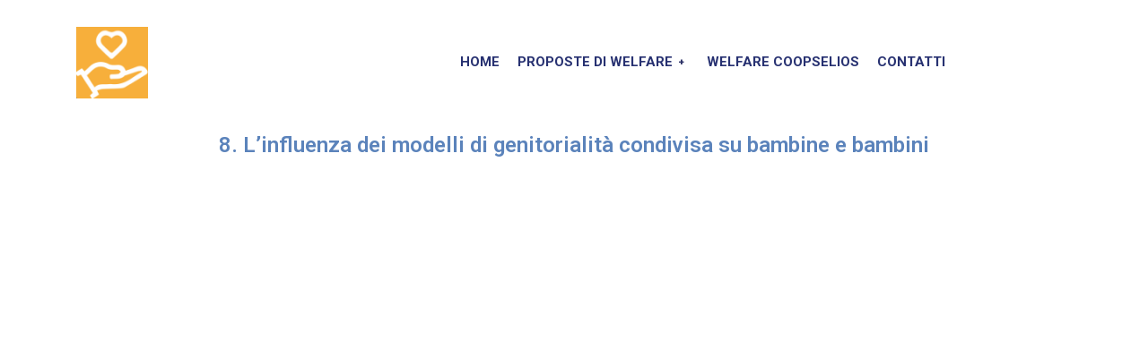

--- FILE ---
content_type: text/html; charset=UTF-8
request_url: https://welfareaziendale.coopselios.com/8-linfluenza-dei-modelli-di-genitorialita-condivisa-su-bambine-e-bambini/
body_size: 13016
content:
<!DOCTYPE html>
<html lang="it-IT">
<head>
	<meta charset="UTF-8">
	<meta name="viewport" content="width=device-width, initial-scale=1.0"/>
		<script>(function(html){html.className = html.className.replace(/\bno-js\b/,'js')})(document.documentElement);</script>
<title>8. L’influenza dei modelli di genitorialità condivisa su bambine e bambini &#8211; Welfare Aziendale</title>
<meta name='robots' content='max-image-preview:large' />
<link rel='dns-prefetch' href='//fonts.googleapis.com' />
<link href='https://fonts.gstatic.com' crossorigin rel='preconnect' />
<link rel="alternate" type="application/rss+xml" title="Welfare Aziendale &raquo; Feed" href="https://welfareaziendale.coopselios.com/feed/" />
<link rel="alternate" type="application/rss+xml" title="Welfare Aziendale &raquo; Feed dei commenti" href="https://welfareaziendale.coopselios.com/comments/feed/" />
<link rel="alternate" type="application/rss+xml" title="Welfare Aziendale &raquo; 8. L’influenza dei modelli di genitorialità condivisa su bambine e bambini Feed dei commenti" href="https://welfareaziendale.coopselios.com/8-linfluenza-dei-modelli-di-genitorialita-condivisa-su-bambine-e-bambini/feed/" />
<script>
window._wpemojiSettings = {"baseUrl":"https:\/\/s.w.org\/images\/core\/emoji\/14.0.0\/72x72\/","ext":".png","svgUrl":"https:\/\/s.w.org\/images\/core\/emoji\/14.0.0\/svg\/","svgExt":".svg","source":{"concatemoji":"https:\/\/welfareaziendale.coopselios.com\/wp-includes\/js\/wp-emoji-release.min.js?ver=6.1.9"}};
/*! This file is auto-generated */
!function(e,a,t){var n,r,o,i=a.createElement("canvas"),p=i.getContext&&i.getContext("2d");function s(e,t){var a=String.fromCharCode,e=(p.clearRect(0,0,i.width,i.height),p.fillText(a.apply(this,e),0,0),i.toDataURL());return p.clearRect(0,0,i.width,i.height),p.fillText(a.apply(this,t),0,0),e===i.toDataURL()}function c(e){var t=a.createElement("script");t.src=e,t.defer=t.type="text/javascript",a.getElementsByTagName("head")[0].appendChild(t)}for(o=Array("flag","emoji"),t.supports={everything:!0,everythingExceptFlag:!0},r=0;r<o.length;r++)t.supports[o[r]]=function(e){if(p&&p.fillText)switch(p.textBaseline="top",p.font="600 32px Arial",e){case"flag":return s([127987,65039,8205,9895,65039],[127987,65039,8203,9895,65039])?!1:!s([55356,56826,55356,56819],[55356,56826,8203,55356,56819])&&!s([55356,57332,56128,56423,56128,56418,56128,56421,56128,56430,56128,56423,56128,56447],[55356,57332,8203,56128,56423,8203,56128,56418,8203,56128,56421,8203,56128,56430,8203,56128,56423,8203,56128,56447]);case"emoji":return!s([129777,127995,8205,129778,127999],[129777,127995,8203,129778,127999])}return!1}(o[r]),t.supports.everything=t.supports.everything&&t.supports[o[r]],"flag"!==o[r]&&(t.supports.everythingExceptFlag=t.supports.everythingExceptFlag&&t.supports[o[r]]);t.supports.everythingExceptFlag=t.supports.everythingExceptFlag&&!t.supports.flag,t.DOMReady=!1,t.readyCallback=function(){t.DOMReady=!0},t.supports.everything||(n=function(){t.readyCallback()},a.addEventListener?(a.addEventListener("DOMContentLoaded",n,!1),e.addEventListener("load",n,!1)):(e.attachEvent("onload",n),a.attachEvent("onreadystatechange",function(){"complete"===a.readyState&&t.readyCallback()})),(e=t.source||{}).concatemoji?c(e.concatemoji):e.wpemoji&&e.twemoji&&(c(e.twemoji),c(e.wpemoji)))}(window,document,window._wpemojiSettings);
</script>
<style>
img.wp-smiley,
img.emoji {
	display: inline !important;
	border: none !important;
	box-shadow: none !important;
	height: 1em !important;
	width: 1em !important;
	margin: 0 0.07em !important;
	vertical-align: -0.1em !important;
	background: none !important;
	padding: 0 !important;
}
</style>
	<link rel='stylesheet' id='elementor-frontend-legacy-css' href='https://welfareaziendale.coopselios.com/wp-content/plugins/elementor/assets/css/frontend-legacy.min.css?ver=3.6.1' media='all' />
<link rel='stylesheet' id='elementor-frontend-css' href='https://welfareaziendale.coopselios.com/wp-content/plugins/elementor/assets/css/frontend.min.css?ver=3.6.1' media='all' />
<link rel='stylesheet' id='elementor-post-885-css' href='https://welfareaziendale.coopselios.com/wp-content/uploads/elementor/css/post-885.css?ver=1741607430' media='all' />
<link rel='stylesheet' id='elementor-post-1336-css' href='https://welfareaziendale.coopselios.com/wp-content/uploads/elementor/css/post-1336.css?ver=1741607430' media='all' />
<link rel='stylesheet' id='wp-block-library-css' href='https://welfareaziendale.coopselios.com/wp-includes/css/dist/block-library/style.min.css?ver=6.1.9' media='all' />
<style id='wp-block-library-theme-inline-css'>
.wp-block-audio figcaption{color:#555;font-size:13px;text-align:center}.is-dark-theme .wp-block-audio figcaption{color:hsla(0,0%,100%,.65)}.wp-block-audio{margin:0 0 1em}.wp-block-code{border:1px solid #ccc;border-radius:4px;font-family:Menlo,Consolas,monaco,monospace;padding:.8em 1em}.wp-block-embed figcaption{color:#555;font-size:13px;text-align:center}.is-dark-theme .wp-block-embed figcaption{color:hsla(0,0%,100%,.65)}.wp-block-embed{margin:0 0 1em}.blocks-gallery-caption{color:#555;font-size:13px;text-align:center}.is-dark-theme .blocks-gallery-caption{color:hsla(0,0%,100%,.65)}.wp-block-image figcaption{color:#555;font-size:13px;text-align:center}.is-dark-theme .wp-block-image figcaption{color:hsla(0,0%,100%,.65)}.wp-block-image{margin:0 0 1em}.wp-block-pullquote{border-top:4px solid;border-bottom:4px solid;margin-bottom:1.75em;color:currentColor}.wp-block-pullquote__citation,.wp-block-pullquote cite,.wp-block-pullquote footer{color:currentColor;text-transform:uppercase;font-size:.8125em;font-style:normal}.wp-block-quote{border-left:.25em solid;margin:0 0 1.75em;padding-left:1em}.wp-block-quote cite,.wp-block-quote footer{color:currentColor;font-size:.8125em;position:relative;font-style:normal}.wp-block-quote.has-text-align-right{border-left:none;border-right:.25em solid;padding-left:0;padding-right:1em}.wp-block-quote.has-text-align-center{border:none;padding-left:0}.wp-block-quote.is-large,.wp-block-quote.is-style-large,.wp-block-quote.is-style-plain{border:none}.wp-block-search .wp-block-search__label{font-weight:700}.wp-block-search__button{border:1px solid #ccc;padding:.375em .625em}:where(.wp-block-group.has-background){padding:1.25em 2.375em}.wp-block-separator.has-css-opacity{opacity:.4}.wp-block-separator{border:none;border-bottom:2px solid;margin-left:auto;margin-right:auto}.wp-block-separator.has-alpha-channel-opacity{opacity:1}.wp-block-separator:not(.is-style-wide):not(.is-style-dots){width:100px}.wp-block-separator.has-background:not(.is-style-dots){border-bottom:none;height:1px}.wp-block-separator.has-background:not(.is-style-wide):not(.is-style-dots){height:2px}.wp-block-table{margin:"0 0 1em 0"}.wp-block-table thead{border-bottom:3px solid}.wp-block-table tfoot{border-top:3px solid}.wp-block-table td,.wp-block-table th{word-break:normal}.wp-block-table figcaption{color:#555;font-size:13px;text-align:center}.is-dark-theme .wp-block-table figcaption{color:hsla(0,0%,100%,.65)}.wp-block-video figcaption{color:#555;font-size:13px;text-align:center}.is-dark-theme .wp-block-video figcaption{color:hsla(0,0%,100%,.65)}.wp-block-video{margin:0 0 1em}.wp-block-template-part.has-background{padding:1.25em 2.375em;margin-top:0;margin-bottom:0}
</style>
<link rel='stylesheet' id='classic-theme-styles-css' href='https://welfareaziendale.coopselios.com/wp-includes/css/classic-themes.min.css?ver=1' media='all' />
<style id='global-styles-inline-css'>
body{--wp--preset--color--black: #000000;--wp--preset--color--cyan-bluish-gray: #abb8c3;--wp--preset--color--white: #fff;--wp--preset--color--pale-pink: #f78da7;--wp--preset--color--vivid-red: #cf2e2e;--wp--preset--color--luminous-vivid-orange: #ff6900;--wp--preset--color--luminous-vivid-amber: #fcb900;--wp--preset--color--light-green-cyan: #7bdcb5;--wp--preset--color--vivid-green-cyan: #00d084;--wp--preset--color--pale-cyan-blue: #8ed1fc;--wp--preset--color--vivid-cyan-blue: #0693e3;--wp--preset--color--vivid-purple: #9b51e0;--wp--preset--color--dark-gray: #1a1a1a;--wp--preset--color--medium-gray: #686868;--wp--preset--color--light-gray: #e5e5e5;--wp--preset--color--blue-gray: #4d545c;--wp--preset--color--bright-blue: #007acc;--wp--preset--color--light-blue: #9adffd;--wp--preset--color--dark-brown: #402b30;--wp--preset--color--medium-brown: #774e24;--wp--preset--color--dark-red: #640c1f;--wp--preset--color--bright-red: #ff675f;--wp--preset--color--yellow: #ffef8e;--wp--preset--gradient--vivid-cyan-blue-to-vivid-purple: linear-gradient(135deg,rgba(6,147,227,1) 0%,rgb(155,81,224) 100%);--wp--preset--gradient--light-green-cyan-to-vivid-green-cyan: linear-gradient(135deg,rgb(122,220,180) 0%,rgb(0,208,130) 100%);--wp--preset--gradient--luminous-vivid-amber-to-luminous-vivid-orange: linear-gradient(135deg,rgba(252,185,0,1) 0%,rgba(255,105,0,1) 100%);--wp--preset--gradient--luminous-vivid-orange-to-vivid-red: linear-gradient(135deg,rgba(255,105,0,1) 0%,rgb(207,46,46) 100%);--wp--preset--gradient--very-light-gray-to-cyan-bluish-gray: linear-gradient(135deg,rgb(238,238,238) 0%,rgb(169,184,195) 100%);--wp--preset--gradient--cool-to-warm-spectrum: linear-gradient(135deg,rgb(74,234,220) 0%,rgb(151,120,209) 20%,rgb(207,42,186) 40%,rgb(238,44,130) 60%,rgb(251,105,98) 80%,rgb(254,248,76) 100%);--wp--preset--gradient--blush-light-purple: linear-gradient(135deg,rgb(255,206,236) 0%,rgb(152,150,240) 100%);--wp--preset--gradient--blush-bordeaux: linear-gradient(135deg,rgb(254,205,165) 0%,rgb(254,45,45) 50%,rgb(107,0,62) 100%);--wp--preset--gradient--luminous-dusk: linear-gradient(135deg,rgb(255,203,112) 0%,rgb(199,81,192) 50%,rgb(65,88,208) 100%);--wp--preset--gradient--pale-ocean: linear-gradient(135deg,rgb(255,245,203) 0%,rgb(182,227,212) 50%,rgb(51,167,181) 100%);--wp--preset--gradient--electric-grass: linear-gradient(135deg,rgb(202,248,128) 0%,rgb(113,206,126) 100%);--wp--preset--gradient--midnight: linear-gradient(135deg,rgb(2,3,129) 0%,rgb(40,116,252) 100%);--wp--preset--duotone--dark-grayscale: url('#wp-duotone-dark-grayscale');--wp--preset--duotone--grayscale: url('#wp-duotone-grayscale');--wp--preset--duotone--purple-yellow: url('#wp-duotone-purple-yellow');--wp--preset--duotone--blue-red: url('#wp-duotone-blue-red');--wp--preset--duotone--midnight: url('#wp-duotone-midnight');--wp--preset--duotone--magenta-yellow: url('#wp-duotone-magenta-yellow');--wp--preset--duotone--purple-green: url('#wp-duotone-purple-green');--wp--preset--duotone--blue-orange: url('#wp-duotone-blue-orange');--wp--preset--font-size--small: 13px;--wp--preset--font-size--medium: 20px;--wp--preset--font-size--large: 36px;--wp--preset--font-size--x-large: 42px;--wp--preset--spacing--20: 0.44rem;--wp--preset--spacing--30: 0.67rem;--wp--preset--spacing--40: 1rem;--wp--preset--spacing--50: 1.5rem;--wp--preset--spacing--60: 2.25rem;--wp--preset--spacing--70: 3.38rem;--wp--preset--spacing--80: 5.06rem;}:where(.is-layout-flex){gap: 0.5em;}body .is-layout-flow > .alignleft{float: left;margin-inline-start: 0;margin-inline-end: 2em;}body .is-layout-flow > .alignright{float: right;margin-inline-start: 2em;margin-inline-end: 0;}body .is-layout-flow > .aligncenter{margin-left: auto !important;margin-right: auto !important;}body .is-layout-constrained > .alignleft{float: left;margin-inline-start: 0;margin-inline-end: 2em;}body .is-layout-constrained > .alignright{float: right;margin-inline-start: 2em;margin-inline-end: 0;}body .is-layout-constrained > .aligncenter{margin-left: auto !important;margin-right: auto !important;}body .is-layout-constrained > :where(:not(.alignleft):not(.alignright):not(.alignfull)){max-width: var(--wp--style--global--content-size);margin-left: auto !important;margin-right: auto !important;}body .is-layout-constrained > .alignwide{max-width: var(--wp--style--global--wide-size);}body .is-layout-flex{display: flex;}body .is-layout-flex{flex-wrap: wrap;align-items: center;}body .is-layout-flex > *{margin: 0;}:where(.wp-block-columns.is-layout-flex){gap: 2em;}.has-black-color{color: var(--wp--preset--color--black) !important;}.has-cyan-bluish-gray-color{color: var(--wp--preset--color--cyan-bluish-gray) !important;}.has-white-color{color: var(--wp--preset--color--white) !important;}.has-pale-pink-color{color: var(--wp--preset--color--pale-pink) !important;}.has-vivid-red-color{color: var(--wp--preset--color--vivid-red) !important;}.has-luminous-vivid-orange-color{color: var(--wp--preset--color--luminous-vivid-orange) !important;}.has-luminous-vivid-amber-color{color: var(--wp--preset--color--luminous-vivid-amber) !important;}.has-light-green-cyan-color{color: var(--wp--preset--color--light-green-cyan) !important;}.has-vivid-green-cyan-color{color: var(--wp--preset--color--vivid-green-cyan) !important;}.has-pale-cyan-blue-color{color: var(--wp--preset--color--pale-cyan-blue) !important;}.has-vivid-cyan-blue-color{color: var(--wp--preset--color--vivid-cyan-blue) !important;}.has-vivid-purple-color{color: var(--wp--preset--color--vivid-purple) !important;}.has-black-background-color{background-color: var(--wp--preset--color--black) !important;}.has-cyan-bluish-gray-background-color{background-color: var(--wp--preset--color--cyan-bluish-gray) !important;}.has-white-background-color{background-color: var(--wp--preset--color--white) !important;}.has-pale-pink-background-color{background-color: var(--wp--preset--color--pale-pink) !important;}.has-vivid-red-background-color{background-color: var(--wp--preset--color--vivid-red) !important;}.has-luminous-vivid-orange-background-color{background-color: var(--wp--preset--color--luminous-vivid-orange) !important;}.has-luminous-vivid-amber-background-color{background-color: var(--wp--preset--color--luminous-vivid-amber) !important;}.has-light-green-cyan-background-color{background-color: var(--wp--preset--color--light-green-cyan) !important;}.has-vivid-green-cyan-background-color{background-color: var(--wp--preset--color--vivid-green-cyan) !important;}.has-pale-cyan-blue-background-color{background-color: var(--wp--preset--color--pale-cyan-blue) !important;}.has-vivid-cyan-blue-background-color{background-color: var(--wp--preset--color--vivid-cyan-blue) !important;}.has-vivid-purple-background-color{background-color: var(--wp--preset--color--vivid-purple) !important;}.has-black-border-color{border-color: var(--wp--preset--color--black) !important;}.has-cyan-bluish-gray-border-color{border-color: var(--wp--preset--color--cyan-bluish-gray) !important;}.has-white-border-color{border-color: var(--wp--preset--color--white) !important;}.has-pale-pink-border-color{border-color: var(--wp--preset--color--pale-pink) !important;}.has-vivid-red-border-color{border-color: var(--wp--preset--color--vivid-red) !important;}.has-luminous-vivid-orange-border-color{border-color: var(--wp--preset--color--luminous-vivid-orange) !important;}.has-luminous-vivid-amber-border-color{border-color: var(--wp--preset--color--luminous-vivid-amber) !important;}.has-light-green-cyan-border-color{border-color: var(--wp--preset--color--light-green-cyan) !important;}.has-vivid-green-cyan-border-color{border-color: var(--wp--preset--color--vivid-green-cyan) !important;}.has-pale-cyan-blue-border-color{border-color: var(--wp--preset--color--pale-cyan-blue) !important;}.has-vivid-cyan-blue-border-color{border-color: var(--wp--preset--color--vivid-cyan-blue) !important;}.has-vivid-purple-border-color{border-color: var(--wp--preset--color--vivid-purple) !important;}.has-vivid-cyan-blue-to-vivid-purple-gradient-background{background: var(--wp--preset--gradient--vivid-cyan-blue-to-vivid-purple) !important;}.has-light-green-cyan-to-vivid-green-cyan-gradient-background{background: var(--wp--preset--gradient--light-green-cyan-to-vivid-green-cyan) !important;}.has-luminous-vivid-amber-to-luminous-vivid-orange-gradient-background{background: var(--wp--preset--gradient--luminous-vivid-amber-to-luminous-vivid-orange) !important;}.has-luminous-vivid-orange-to-vivid-red-gradient-background{background: var(--wp--preset--gradient--luminous-vivid-orange-to-vivid-red) !important;}.has-very-light-gray-to-cyan-bluish-gray-gradient-background{background: var(--wp--preset--gradient--very-light-gray-to-cyan-bluish-gray) !important;}.has-cool-to-warm-spectrum-gradient-background{background: var(--wp--preset--gradient--cool-to-warm-spectrum) !important;}.has-blush-light-purple-gradient-background{background: var(--wp--preset--gradient--blush-light-purple) !important;}.has-blush-bordeaux-gradient-background{background: var(--wp--preset--gradient--blush-bordeaux) !important;}.has-luminous-dusk-gradient-background{background: var(--wp--preset--gradient--luminous-dusk) !important;}.has-pale-ocean-gradient-background{background: var(--wp--preset--gradient--pale-ocean) !important;}.has-electric-grass-gradient-background{background: var(--wp--preset--gradient--electric-grass) !important;}.has-midnight-gradient-background{background: var(--wp--preset--gradient--midnight) !important;}.has-small-font-size{font-size: var(--wp--preset--font-size--small) !important;}.has-medium-font-size{font-size: var(--wp--preset--font-size--medium) !important;}.has-large-font-size{font-size: var(--wp--preset--font-size--large) !important;}.has-x-large-font-size{font-size: var(--wp--preset--font-size--x-large) !important;}
.wp-block-navigation a:where(:not(.wp-element-button)){color: inherit;}
:where(.wp-block-columns.is-layout-flex){gap: 2em;}
.wp-block-pullquote{font-size: 1.5em;line-height: 1.6;}
</style>
<link rel='stylesheet' id='0e11e307b-css' href='https://welfareaziendale.coopselios.com/wp-content/uploads/essential-addons-elementor/734e5f942.min.css?ver=1769185219' media='all' />
<link rel='stylesheet' id='twentysixteen-fonts-css' href='https://fonts.googleapis.com/css?family=Merriweather%3A400%2C700%2C900%2C400italic%2C700italic%2C900italic%7CMontserrat%3A400%2C700%7CInconsolata%3A400&#038;subset=latin%2Clatin-ext&#038;display=fallback' media='all' />
<link rel='stylesheet' id='genericons-css' href='https://welfareaziendale.coopselios.com/wp-content/themes/twentysixteen/genericons/genericons.css?ver=20201208' media='all' />
<link rel='stylesheet' id='twentysixteen-style-css' href='https://welfareaziendale.coopselios.com/wp-content/themes/twentysixteen/style.css?ver=20201208' media='all' />
<style id='twentysixteen-style-inline-css'>

		/* Custom Main Text Color */
		body,
		blockquote cite,
		blockquote small,
		.main-navigation a,
		.menu-toggle,
		.dropdown-toggle,
		.social-navigation a,
		.post-navigation a,
		.pagination a:hover,
		.pagination a:focus,
		.widget-title a,
		.site-branding .site-title a,
		.entry-title a,
		.page-links > .page-links-title,
		.comment-author,
		.comment-reply-title small a:hover,
		.comment-reply-title small a:focus {
			color: #5b83bb
		}

		blockquote,
		.menu-toggle.toggled-on,
		.menu-toggle.toggled-on:hover,
		.menu-toggle.toggled-on:focus,
		.post-navigation,
		.post-navigation div + div,
		.pagination,
		.widget,
		.page-header,
		.page-links a,
		.comments-title,
		.comment-reply-title {
			border-color: #5b83bb;
		}

		button,
		button[disabled]:hover,
		button[disabled]:focus,
		input[type="button"],
		input[type="button"][disabled]:hover,
		input[type="button"][disabled]:focus,
		input[type="reset"],
		input[type="reset"][disabled]:hover,
		input[type="reset"][disabled]:focus,
		input[type="submit"],
		input[type="submit"][disabled]:hover,
		input[type="submit"][disabled]:focus,
		.menu-toggle.toggled-on,
		.menu-toggle.toggled-on:hover,
		.menu-toggle.toggled-on:focus,
		.pagination:before,
		.pagination:after,
		.pagination .prev,
		.pagination .next,
		.page-links a {
			background-color: #5b83bb;
		}

		/* Border Color */
		fieldset,
		pre,
		abbr,
		acronym,
		table,
		th,
		td,
		input[type="date"],
		input[type="time"],
		input[type="datetime-local"],
		input[type="week"],
		input[type="month"],
		input[type="text"],
		input[type="email"],
		input[type="url"],
		input[type="password"],
		input[type="search"],
		input[type="tel"],
		input[type="number"],
		textarea,
		.main-navigation li,
		.main-navigation .primary-menu,
		.menu-toggle,
		.dropdown-toggle:after,
		.social-navigation a,
		.image-navigation,
		.comment-navigation,
		.tagcloud a,
		.entry-content,
		.entry-summary,
		.page-links a,
		.page-links > span,
		.comment-list article,
		.comment-list .pingback,
		.comment-list .trackback,
		.comment-reply-link,
		.no-comments,
		.widecolumn .mu_register .mu_alert {
			border-color: #5b83bb; /* Fallback for IE7 and IE8 */
			border-color: rgba( 91, 131, 187, 0.2);
		}

		hr,
		code {
			background-color: #5b83bb; /* Fallback for IE7 and IE8 */
			background-color: rgba( 91, 131, 187, 0.2);
		}

		@media screen and (min-width: 56.875em) {
			.main-navigation ul ul,
			.main-navigation ul ul li {
				border-color: rgba( 91, 131, 187, 0.2);
			}

			.main-navigation ul ul:before {
				border-top-color: rgba( 91, 131, 187, 0.2);
				border-bottom-color: rgba( 91, 131, 187, 0.2);
			}
		}
	

		/* Custom Secondary Text Color */

		/**
		 * IE8 and earlier will drop any block with CSS3 selectors.
		 * Do not combine these styles with the next block.
		 */
		body:not(.search-results) .entry-summary {
			color: #5b83bb;
		}

		blockquote,
		.post-password-form label,
		a:hover,
		a:focus,
		a:active,
		.post-navigation .meta-nav,
		.image-navigation,
		.comment-navigation,
		.widget_recent_entries .post-date,
		.widget_rss .rss-date,
		.widget_rss cite,
		.site-description,
		.author-bio,
		.entry-footer,
		.entry-footer a,
		.sticky-post,
		.taxonomy-description,
		.entry-caption,
		.comment-metadata,
		.pingback .edit-link,
		.comment-metadata a,
		.pingback .comment-edit-link,
		.comment-form label,
		.comment-notes,
		.comment-awaiting-moderation,
		.logged-in-as,
		.form-allowed-tags,
		.site-info,
		.site-info a,
		.wp-caption .wp-caption-text,
		.gallery-caption,
		.widecolumn label,
		.widecolumn .mu_register label {
			color: #5b83bb;
		}

		.widget_calendar tbody a:hover,
		.widget_calendar tbody a:focus {
			background-color: #5b83bb;
		}
	
</style>
<link rel='stylesheet' id='twentysixteen-block-style-css' href='https://welfareaziendale.coopselios.com/wp-content/themes/twentysixteen/css/blocks.css?ver=20190102' media='all' />
<!--[if lt IE 10]>
<link rel='stylesheet' id='twentysixteen-ie-css' href='https://welfareaziendale.coopselios.com/wp-content/themes/twentysixteen/css/ie.css?ver=20170530' media='all' />
<![endif]-->
<!--[if lt IE 9]>
<link rel='stylesheet' id='twentysixteen-ie8-css' href='https://welfareaziendale.coopselios.com/wp-content/themes/twentysixteen/css/ie8.css?ver=20170530' media='all' />
<![endif]-->
<!--[if lt IE 8]>
<link rel='stylesheet' id='twentysixteen-ie7-css' href='https://welfareaziendale.coopselios.com/wp-content/themes/twentysixteen/css/ie7.css?ver=20170530' media='all' />
<![endif]-->
<link rel='stylesheet' id='elementor-icons-css' href='https://welfareaziendale.coopselios.com/wp-content/plugins/elementor/assets/lib/eicons/css/elementor-icons.min.css?ver=5.15.0' media='all' />
<style id='elementor-icons-inline-css'>

		.elementor-add-new-section .elementor-add-templately-promo-button{
            background-color: #5d4fff;
            background-image: url(https://welfareaziendale.coopselios.com/wp-content/plugins/essential-addons-for-elementor-lite/assets/admin/images/templately/logo-icon.svg);
            background-repeat: no-repeat;
            background-position: center center;
            margin-left: 5px;
            position: relative;
            bottom: 5px;
        }
</style>
<link rel='stylesheet' id='elementor-post-265-css' href='https://welfareaziendale.coopselios.com/wp-content/uploads/elementor/css/post-265.css?ver=1741607430' media='all' />
<link rel='stylesheet' id='font-awesome-5-all-css' href='https://welfareaziendale.coopselios.com/wp-content/plugins/elementor/assets/lib/font-awesome/css/all.min.css?ver=5.0.12' media='all' />
<link rel='stylesheet' id='font-awesome-4-shim-css' href='https://welfareaziendale.coopselios.com/wp-content/plugins/elementor/assets/lib/font-awesome/css/v4-shims.min.css?ver=5.0.12' media='all' />
<link rel='stylesheet' id='she-header-style-css' href='https://welfareaziendale.coopselios.com/wp-content/plugins/sticky-header-effects-for-elementor/assets/css/she-header-style.css?ver=1.4.7' media='all' />
<link rel='stylesheet' id='elementor-global-css' href='https://welfareaziendale.coopselios.com/wp-content/uploads/elementor/css/global.css?ver=1741607430' media='all' />
<link rel='stylesheet' id='elementor-post-3063-css' href='https://welfareaziendale.coopselios.com/wp-content/uploads/elementor/css/post-3063.css?ver=1741616633' media='all' />
<link rel='stylesheet' id='ekit-widget-styles-css' href='https://welfareaziendale.coopselios.com/wp-content/plugins/elementskit-lite/widgets/init/assets/css/widget-styles.css?ver=2.5.5' media='all' />
<link rel='stylesheet' id='ekit-responsive-css' href='https://welfareaziendale.coopselios.com/wp-content/plugins/elementskit-lite/widgets/init/assets/css/responsive.css?ver=2.5.5' media='all' />
<link rel='stylesheet' id='google-fonts-1-css' href='https://fonts.googleapis.com/css?family=Roboto%3A100%2C100italic%2C200%2C200italic%2C300%2C300italic%2C400%2C400italic%2C500%2C500italic%2C600%2C600italic%2C700%2C700italic%2C800%2C800italic%2C900%2C900italic%7CRoboto+Slab%3A100%2C100italic%2C200%2C200italic%2C300%2C300italic%2C400%2C400italic%2C500%2C500italic%2C600%2C600italic%2C700%2C700italic%2C800%2C800italic%2C900%2C900italic&#038;display=auto&#038;ver=6.1.9' media='all' />
<link rel='stylesheet' id='elementor-icons-shared-0-css' href='https://welfareaziendale.coopselios.com/wp-content/plugins/elementor/assets/lib/font-awesome/css/fontawesome.min.css?ver=5.15.3' media='all' />
<link rel='stylesheet' id='elementor-icons-fa-solid-css' href='https://welfareaziendale.coopselios.com/wp-content/plugins/elementor/assets/lib/font-awesome/css/solid.min.css?ver=5.15.3' media='all' />
<link rel='stylesheet' id='elementor-icons-fa-brands-css' href='https://welfareaziendale.coopselios.com/wp-content/plugins/elementor/assets/lib/font-awesome/css/brands.min.css?ver=5.15.3' media='all' />
<script src='https://welfareaziendale.coopselios.com/wp-includes/js/jquery/jquery.min.js?ver=3.6.1' id='jquery-core-js'></script>
<script src='https://welfareaziendale.coopselios.com/wp-includes/js/jquery/jquery-migrate.min.js?ver=3.3.2' id='jquery-migrate-js'></script>
<!--[if lt IE 9]>
<script src='https://welfareaziendale.coopselios.com/wp-content/themes/twentysixteen/js/html5.js?ver=3.7.3' id='twentysixteen-html5-js'></script>
<![endif]-->
<script src='https://welfareaziendale.coopselios.com/wp-content/plugins/sticky-header-effects-for-elementor/assets/js/she-header.js?ver=1.4.7' id='she-header-js'></script>
<script src='https://welfareaziendale.coopselios.com/wp-content/plugins/elementor/assets/lib/font-awesome/js/v4-shims.min.js?ver=5.0.12' id='font-awesome-4-shim-js'></script>
<link rel="https://api.w.org/" href="https://welfareaziendale.coopselios.com/wp-json/" /><link rel="alternate" type="application/json" href="https://welfareaziendale.coopselios.com/wp-json/wp/v2/posts/3063" /><link rel="EditURI" type="application/rsd+xml" title="RSD" href="https://welfareaziendale.coopselios.com/xmlrpc.php?rsd" />
<link rel="wlwmanifest" type="application/wlwmanifest+xml" href="https://welfareaziendale.coopselios.com/wp-includes/wlwmanifest.xml" />
<meta name="generator" content="WordPress 6.1.9" />
<link rel="canonical" href="https://welfareaziendale.coopselios.com/8-linfluenza-dei-modelli-di-genitorialita-condivisa-su-bambine-e-bambini/" />
<link rel='shortlink' href='https://welfareaziendale.coopselios.com/?p=3063' />
<link rel="alternate" type="application/json+oembed" href="https://welfareaziendale.coopselios.com/wp-json/oembed/1.0/embed?url=https%3A%2F%2Fwelfareaziendale.coopselios.com%2F8-linfluenza-dei-modelli-di-genitorialita-condivisa-su-bambine-e-bambini%2F" />
<link rel="alternate" type="text/xml+oembed" href="https://welfareaziendale.coopselios.com/wp-json/oembed/1.0/embed?url=https%3A%2F%2Fwelfareaziendale.coopselios.com%2F8-linfluenza-dei-modelli-di-genitorialita-condivisa-su-bambine-e-bambini%2F&#038;format=xml" />
		<meta charset="utf-8">
		<meta name="author" content="comunicazione">
		<meta name="classification" content="Alfabetizzazione Finanziaria, Sostegno Donna">
		<meta name="copyright" content="Copyright Welfare Aziendale - All rights Reserved.">
		<meta name="designer" content="il team di WordPress">
		<meta name="distribution" content="Global">
		<meta name="language" content="it-IT">
		<meta name="publisher" content="Welfare Aziendale">
		<meta name="rating" content="General">
		<meta name="resource-type" content="Document">
		<meta name="revisit-after" content="3">
		<meta name="subject" content="Alfabetizzazione Finanziaria, Sostegno Donna">
		<meta name="template" content="Twenty Sixteen">
		<meta name="robots" content="index,follow">
		<meta name="google-site-verification" content="pM_Y1NvxxwXqq4REqQyaoyRoZF3GWzi3iTfOYT7b4BI" />
<style id="custom-background-css">
body.custom-background { background-color: #ffffff; }
</style>
	<link rel="icon" href="https://welfareaziendale.coopselios.com/wp-content/uploads/2019/07/COOPSELIOS-RGB-150x150.png" sizes="32x32" />
<link rel="icon" href="https://welfareaziendale.coopselios.com/wp-content/uploads/2019/07/COOPSELIOS-RGB.png" sizes="192x192" />
<link rel="apple-touch-icon" href="https://welfareaziendale.coopselios.com/wp-content/uploads/2019/07/COOPSELIOS-RGB.png" />
<meta name="msapplication-TileImage" content="https://welfareaziendale.coopselios.com/wp-content/uploads/2019/07/COOPSELIOS-RGB.png" />
</head>
<body class="post-template post-template-elementor_header_footer single single-post postid-3063 single-format-standard custom-background wp-custom-logo wp-embed-responsive no-sidebar elementor-default elementor-template-full-width elementor-kit-265 elementor-page elementor-page-3063">
<svg xmlns="http://www.w3.org/2000/svg" viewBox="0 0 0 0" width="0" height="0" focusable="false" role="none" style="visibility: hidden; position: absolute; left: -9999px; overflow: hidden;" ><defs><filter id="wp-duotone-dark-grayscale"><feColorMatrix color-interpolation-filters="sRGB" type="matrix" values=" .299 .587 .114 0 0 .299 .587 .114 0 0 .299 .587 .114 0 0 .299 .587 .114 0 0 " /><feComponentTransfer color-interpolation-filters="sRGB" ><feFuncR type="table" tableValues="0 0.49803921568627" /><feFuncG type="table" tableValues="0 0.49803921568627" /><feFuncB type="table" tableValues="0 0.49803921568627" /><feFuncA type="table" tableValues="1 1" /></feComponentTransfer><feComposite in2="SourceGraphic" operator="in" /></filter></defs></svg><svg xmlns="http://www.w3.org/2000/svg" viewBox="0 0 0 0" width="0" height="0" focusable="false" role="none" style="visibility: hidden; position: absolute; left: -9999px; overflow: hidden;" ><defs><filter id="wp-duotone-grayscale"><feColorMatrix color-interpolation-filters="sRGB" type="matrix" values=" .299 .587 .114 0 0 .299 .587 .114 0 0 .299 .587 .114 0 0 .299 .587 .114 0 0 " /><feComponentTransfer color-interpolation-filters="sRGB" ><feFuncR type="table" tableValues="0 1" /><feFuncG type="table" tableValues="0 1" /><feFuncB type="table" tableValues="0 1" /><feFuncA type="table" tableValues="1 1" /></feComponentTransfer><feComposite in2="SourceGraphic" operator="in" /></filter></defs></svg><svg xmlns="http://www.w3.org/2000/svg" viewBox="0 0 0 0" width="0" height="0" focusable="false" role="none" style="visibility: hidden; position: absolute; left: -9999px; overflow: hidden;" ><defs><filter id="wp-duotone-purple-yellow"><feColorMatrix color-interpolation-filters="sRGB" type="matrix" values=" .299 .587 .114 0 0 .299 .587 .114 0 0 .299 .587 .114 0 0 .299 .587 .114 0 0 " /><feComponentTransfer color-interpolation-filters="sRGB" ><feFuncR type="table" tableValues="0.54901960784314 0.98823529411765" /><feFuncG type="table" tableValues="0 1" /><feFuncB type="table" tableValues="0.71764705882353 0.25490196078431" /><feFuncA type="table" tableValues="1 1" /></feComponentTransfer><feComposite in2="SourceGraphic" operator="in" /></filter></defs></svg><svg xmlns="http://www.w3.org/2000/svg" viewBox="0 0 0 0" width="0" height="0" focusable="false" role="none" style="visibility: hidden; position: absolute; left: -9999px; overflow: hidden;" ><defs><filter id="wp-duotone-blue-red"><feColorMatrix color-interpolation-filters="sRGB" type="matrix" values=" .299 .587 .114 0 0 .299 .587 .114 0 0 .299 .587 .114 0 0 .299 .587 .114 0 0 " /><feComponentTransfer color-interpolation-filters="sRGB" ><feFuncR type="table" tableValues="0 1" /><feFuncG type="table" tableValues="0 0.27843137254902" /><feFuncB type="table" tableValues="0.5921568627451 0.27843137254902" /><feFuncA type="table" tableValues="1 1" /></feComponentTransfer><feComposite in2="SourceGraphic" operator="in" /></filter></defs></svg><svg xmlns="http://www.w3.org/2000/svg" viewBox="0 0 0 0" width="0" height="0" focusable="false" role="none" style="visibility: hidden; position: absolute; left: -9999px; overflow: hidden;" ><defs><filter id="wp-duotone-midnight"><feColorMatrix color-interpolation-filters="sRGB" type="matrix" values=" .299 .587 .114 0 0 .299 .587 .114 0 0 .299 .587 .114 0 0 .299 .587 .114 0 0 " /><feComponentTransfer color-interpolation-filters="sRGB" ><feFuncR type="table" tableValues="0 0" /><feFuncG type="table" tableValues="0 0.64705882352941" /><feFuncB type="table" tableValues="0 1" /><feFuncA type="table" tableValues="1 1" /></feComponentTransfer><feComposite in2="SourceGraphic" operator="in" /></filter></defs></svg><svg xmlns="http://www.w3.org/2000/svg" viewBox="0 0 0 0" width="0" height="0" focusable="false" role="none" style="visibility: hidden; position: absolute; left: -9999px; overflow: hidden;" ><defs><filter id="wp-duotone-magenta-yellow"><feColorMatrix color-interpolation-filters="sRGB" type="matrix" values=" .299 .587 .114 0 0 .299 .587 .114 0 0 .299 .587 .114 0 0 .299 .587 .114 0 0 " /><feComponentTransfer color-interpolation-filters="sRGB" ><feFuncR type="table" tableValues="0.78039215686275 1" /><feFuncG type="table" tableValues="0 0.94901960784314" /><feFuncB type="table" tableValues="0.35294117647059 0.47058823529412" /><feFuncA type="table" tableValues="1 1" /></feComponentTransfer><feComposite in2="SourceGraphic" operator="in" /></filter></defs></svg><svg xmlns="http://www.w3.org/2000/svg" viewBox="0 0 0 0" width="0" height="0" focusable="false" role="none" style="visibility: hidden; position: absolute; left: -9999px; overflow: hidden;" ><defs><filter id="wp-duotone-purple-green"><feColorMatrix color-interpolation-filters="sRGB" type="matrix" values=" .299 .587 .114 0 0 .299 .587 .114 0 0 .299 .587 .114 0 0 .299 .587 .114 0 0 " /><feComponentTransfer color-interpolation-filters="sRGB" ><feFuncR type="table" tableValues="0.65098039215686 0.40392156862745" /><feFuncG type="table" tableValues="0 1" /><feFuncB type="table" tableValues="0.44705882352941 0.4" /><feFuncA type="table" tableValues="1 1" /></feComponentTransfer><feComposite in2="SourceGraphic" operator="in" /></filter></defs></svg><svg xmlns="http://www.w3.org/2000/svg" viewBox="0 0 0 0" width="0" height="0" focusable="false" role="none" style="visibility: hidden; position: absolute; left: -9999px; overflow: hidden;" ><defs><filter id="wp-duotone-blue-orange"><feColorMatrix color-interpolation-filters="sRGB" type="matrix" values=" .299 .587 .114 0 0 .299 .587 .114 0 0 .299 .587 .114 0 0 .299 .587 .114 0 0 " /><feComponentTransfer color-interpolation-filters="sRGB" ><feFuncR type="table" tableValues="0.098039215686275 1" /><feFuncG type="table" tableValues="0 0.66274509803922" /><feFuncB type="table" tableValues="0.84705882352941 0.41960784313725" /><feFuncA type="table" tableValues="1 1" /></feComponentTransfer><feComposite in2="SourceGraphic" operator="in" /></filter></defs></svg><div class="ekit-template-content-markup ekit-template-content-header ekit-template-content-theme-support">
		<div data-elementor-type="wp-post" data-elementor-id="885" class="elementor elementor-885">
						<div class="elementor-inner">
				<div class="elementor-section-wrap">
									<section class="elementor-section elementor-top-section elementor-element elementor-element-533a861a elementor-section-content-middle she-header-yes elementor-section-boxed elementor-section-height-default elementor-section-height-default" data-id="533a861a" data-element_type="section" data-settings="{&quot;transparent&quot;:&quot;yes&quot;,&quot;transparent_on&quot;:[&quot;desktop&quot;],&quot;scroll_distance&quot;:{&quot;unit&quot;:&quot;px&quot;,&quot;size&quot;:200,&quot;sizes&quot;:[]},&quot;background_show&quot;:&quot;yes&quot;,&quot;background&quot;:&quot;#FFFFFF&quot;,&quot;scroll_distance_tablet&quot;:{&quot;unit&quot;:&quot;px&quot;,&quot;size&quot;:&quot;&quot;,&quot;sizes&quot;:[]},&quot;scroll_distance_mobile&quot;:{&quot;unit&quot;:&quot;px&quot;,&quot;size&quot;:&quot;&quot;,&quot;sizes&quot;:[]}}">
						<div class="elementor-container elementor-column-gap-default">
							<div class="elementor-row">
					<div class="elementor-column elementor-col-33 elementor-top-column elementor-element elementor-element-5aab1393" data-id="5aab1393" data-element_type="column">
			<div class="elementor-column-wrap elementor-element-populated">
							<div class="elementor-widget-wrap">
						<div class="elementor-element elementor-element-2130bec elementor-widget elementor-widget-image" data-id="2130bec" data-element_type="widget" data-widget_type="image.default">
				<div class="elementor-widget-container">
								<div class="elementor-image">
													<a href="https://welfareaziendale.coopselios.com/">
							<img width="80" height="80" src="https://welfareaziendale.coopselios.com/wp-content/uploads/2022/02/cropped-Coopselios-welfare_1-e1649328798402.png" class="attachment-medium size-medium" alt="" loading="lazy" />								</a>
														</div>
						</div>
				</div>
						</div>
					</div>
		</div>
				<div class="elementor-column elementor-col-66 elementor-top-column elementor-element elementor-element-6bb2e986" data-id="6bb2e986" data-element_type="column">
			<div class="elementor-column-wrap elementor-element-populated">
							<div class="elementor-widget-wrap">
						<div class="elementor-element elementor-element-2527b4ab elementor-widget elementor-widget-ekit-nav-menu" data-id="2527b4ab" data-element_type="widget" data-widget_type="ekit-nav-menu.default">
				<div class="elementor-widget-container">
			<div class="ekit-wid-con ekit_menu_responsive_mobile" data-hamburger-icon="fas fa-angle-double-down" data-hamburger-icon-type="icon" data-responsive-breakpoint="767">            <button class="elementskit-menu-hamburger elementskit-menu-toggler">
                <i aria-hidden="true" class="ekit-menu-icon fas fa-angle-double-down"></i>            </button>
            <div id="ekit-megamenu-welfare-aziendale" class="elementskit-menu-container elementskit-menu-offcanvas-elements elementskit-navbar-nav-default elementskit_plus_icon ekit-nav-menu-one-page- ekit-nav-dropdown-hover"><ul id="menu-welfare-aziendale" class="elementskit-navbar-nav elementskit-menu-po-right submenu-click-on-icon"><li id="menu-item-893" class="menu-item menu-item-type-post_type menu-item-object-page menu-item-home menu-item-893 nav-item elementskit-mobile-builder-content" data-vertical-menu=750px><a href="https://welfareaziendale.coopselios.com/" class="ekit-menu-nav-link">Home</a></li>
<li id="menu-item-1326" class="parent menu-item menu-item-type-custom menu-item-object-custom menu-item-has-children menu-item-1326 nav-item elementskit-dropdown-has relative_position elementskit-dropdown-menu-default_width elementskit-mobile-builder-content" data-vertical-menu=750px><a href="#" class="ekit-menu-nav-link ekit-menu-dropdown-toggle">Proposte di Welfare<i class="icon icon-down-arrow1 elementskit-submenu-indicator"></i></a>
<ul class="elementskit-dropdown elementskit-submenu-panel">
	<li id="menu-item-2449" class="menu-item menu-item-type-post_type menu-item-object-page menu-item-has-children menu-item-2449 nav-item elementskit-dropdown-has relative_position elementskit-dropdown-menu-default_width elementskit-mobile-builder-content" data-vertical-menu=750px><a href="https://welfareaziendale.coopselios.com/home/convenzioni-2/" class=" dropdown-item">Convenzioni<i class="icon icon-down-arrow1 elementskit-submenu-indicator"></i></a>
	<ul class="elementskit-dropdown elementskit-submenu-panel">
		<li id="menu-item-864" class="menu-item menu-item-type-post_type menu-item-object-page menu-item-864 nav-item elementskit-mobile-builder-content" data-vertical-menu=750px><a href="https://welfareaziendale.coopselios.com/home/convenzioni-2/viaggi-e-tempo-libero-2/" class=" dropdown-item">Viaggi e Tempo libero</a>		<li id="menu-item-977" class="menu-item menu-item-type-post_type menu-item-object-page menu-item-977 nav-item elementskit-mobile-builder-content" data-vertical-menu=750px><a href="https://welfareaziendale.coopselios.com/home/convenzioni-2/assistenza-fiscale-2/" class=" dropdown-item">Assistenza fiscale</a>		<li id="menu-item-978" class="menu-item menu-item-type-post_type menu-item-object-page menu-item-978 nav-item elementskit-mobile-builder-content" data-vertical-menu=750px><a href="https://welfareaziendale.coopselios.com/home/convenzioni-2/acquisti-2/" class=" dropdown-item">Acquisti</a>		<li id="menu-item-981" class="menu-item menu-item-type-post_type menu-item-object-page menu-item-981 nav-item elementskit-mobile-builder-content" data-vertical-menu=750px><a href="https://welfareaziendale.coopselios.com/home/convenzioni-2/spese-mediche-2/" class=" dropdown-item">Spese mediche</a>		<li id="menu-item-980" class="menu-item menu-item-type-post_type menu-item-object-page menu-item-980 nav-item elementskit-mobile-builder-content" data-vertical-menu=750px><a href="https://welfareaziendale.coopselios.com/home/convenzioni-2/trasporti-2/" class=" dropdown-item">Trasporti</a>		<li id="menu-item-979" class="menu-item menu-item-type-post_type menu-item-object-page menu-item-979 nav-item elementskit-mobile-builder-content" data-vertical-menu=750px><a href="https://welfareaziendale.coopselios.com/home/convenzioni-2/editoria-2/" class=" dropdown-item">Editoria</a>		<li id="menu-item-1815" class="menu-item menu-item-type-post_type menu-item-object-page menu-item-1815 nav-item elementskit-mobile-builder-content" data-vertical-menu=750px><a href="https://welfareaziendale.coopselios.com/home/convenzioni-2/finanziamenti/" class=" dropdown-item">Finanziamenti</a>		<li id="menu-item-2529" class="menu-item menu-item-type-post_type menu-item-object-page menu-item-2529 nav-item elementskit-mobile-builder-content" data-vertical-menu=750px><a href="https://welfareaziendale.coopselios.com/home/convenzioni-2/previdenza-cooperativa/" class=" dropdown-item">Previdenza cooperativa</a>	</ul>
	<li id="menu-item-2038" class="menu-item menu-item-type-post_type menu-item-object-page menu-item-has-children menu-item-2038 nav-item elementskit-dropdown-has relative_position elementskit-dropdown-menu-default_width elementskit-mobile-builder-content" data-vertical-menu=750px><a href="https://welfareaziendale.coopselios.com/home/iniziative-per-i-soci-2/" class=" dropdown-item">Iniziative per i soci<i class="icon icon-down-arrow1 elementskit-submenu-indicator"></i></a>
	<ul class="elementskit-dropdown elementskit-submenu-panel">
		<li id="menu-item-2040" class="menu-item menu-item-type-post_type menu-item-object-page menu-item-2040 nav-item elementskit-mobile-builder-content" data-vertical-menu=750px><a href="https://welfareaziendale.coopselios.com/home/spazio-welfare-2/rimborso-libri-di-testo/" class=" dropdown-item">Rimborso libri di testo</a>		<li id="menu-item-2876" class="menu-item menu-item-type-post_type menu-item-object-page menu-item-2876 nav-item elementskit-mobile-builder-content" data-vertical-menu=750px><a href="https://welfareaziendale.coopselios.com/home/iniziative-per-i-soci-2/tfr-straordinario-2/" class=" dropdown-item">TFR Straordinario</a>		<li id="menu-item-2875" class="menu-item menu-item-type-post_type menu-item-object-page menu-item-2875 nav-item elementskit-mobile-builder-content" data-vertical-menu=750px><a href="https://welfareaziendale.coopselios.com/home/iniziative-per-i-soci-2/ristorno-e-riconoscimento-sociale/" class=" dropdown-item">Ristorno e riconoscimento sociale</a>	</ul>
	<li id="menu-item-2450" class="menu-item menu-item-type-post_type menu-item-object-page menu-item-has-children menu-item-2450 nav-item elementskit-dropdown-has relative_position elementskit-dropdown-menu-default_width elementskit-mobile-builder-content" data-vertical-menu=750px><a href="https://welfareaziendale.coopselios.com/home/politicheeiniziativedigenere/" class=" dropdown-item">Politiche e iniziative di genere<i class="icon icon-down-arrow1 elementskit-submenu-indicator"></i></a>
	<ul class="elementskit-dropdown elementskit-submenu-panel">
		<li id="menu-item-2839" class="menu-item menu-item-type-post_type menu-item-object-page menu-item-2839 nav-item elementskit-mobile-builder-content" data-vertical-menu=750px><a href="https://welfareaziendale.coopselios.com/home/politicheeiniziativedigenere/elenco-centri/" class=" dropdown-item">Elenco centri</a>		<li id="menu-item-2452" class="menu-item menu-item-type-post_type menu-item-object-page menu-item-2452 nav-item elementskit-mobile-builder-content" data-vertical-menu=750px><a href="https://welfareaziendale.coopselios.com/home/politicheeiniziativedigenere/sostegno-donna/" class=" dropdown-item">Sostegno Donna</a>		<li id="menu-item-2451" class="menu-item menu-item-type-post_type menu-item-object-page menu-item-2451 nav-item elementskit-mobile-builder-content" data-vertical-menu=750px><a href="https://welfareaziendale.coopselios.com/home/politicheeiniziativedigenere/alfabetizzazione-finanziaria-2/" class=" dropdown-item">Alfabetizzazione Finanziaria</a>	</ul>
	<li id="menu-item-3151" class="menu-item menu-item-type-post_type menu-item-object-page menu-item-has-children menu-item-3151 nav-item elementskit-dropdown-has relative_position elementskit-dropdown-menu-default_width elementskit-mobile-builder-content" data-vertical-menu=750px><a href="https://welfareaziendale.coopselios.com/home/partecipazione/" class=" dropdown-item">Partecipazione<i class="icon icon-down-arrow1 elementskit-submenu-indicator"></i></a>
	<ul class="elementskit-dropdown elementskit-submenu-panel">
		<li id="menu-item-2753" class="menu-item menu-item-type-post_type menu-item-object-page menu-item-2753 nav-item elementskit-mobile-builder-content" data-vertical-menu=750px><a href="https://welfareaziendale.coopselios.com/home/partecipazione/" class=" dropdown-item">Direttivi Soci</a>	</ul>
	<li id="menu-item-3709" class="menu-item menu-item-type-post_type menu-item-object-page menu-item-3709 nav-item elementskit-mobile-builder-content" data-vertical-menu=750px><a href="https://welfareaziendale.coopselios.com/home/fondo-integrativo-solidale/" class=" dropdown-item">Fondo integrativo solidale</a></ul>
</li>
<li id="menu-item-1335" class="menu-item menu-item-type-post_type menu-item-object-page menu-item-1335 nav-item elementskit-mobile-builder-content" data-vertical-menu=750px><a href="https://welfareaziendale.coopselios.com/welfare-coopselios/" class="ekit-menu-nav-link">Welfare Coopselios</a></li>
<li id="menu-item-1334" class="menu-item menu-item-type-post_type menu-item-object-page menu-item-1334 nav-item elementskit-mobile-builder-content" data-vertical-menu=750px><a href="https://welfareaziendale.coopselios.com/contatti/" class="ekit-menu-nav-link">Contatti</a></li>
</ul>
				<div class="elementskit-nav-identity-panel">
					<div class="elementskit-site-title">
						<a class="elementskit-nav-logo" href="https://welfareaziendale.coopselios.com" target="_self" rel="">
                            <img width="300" height="100" src="https://welfareaziendale.coopselios.com/wp-content/uploads/2022/03/cuore-orizz.jpg" class="attachment-full size-full" alt="" decoding="async" loading="lazy" />
						</a> 
					</div>
					<button class="elementskit-menu-close elementskit-menu-toggler" type="button">X</button>
				</div>
			</div><div class="elementskit-menu-overlay elementskit-menu-offcanvas-elements elementskit-menu-toggler ekit-nav-menu--overlay"></div></div>		</div>
				</div>
						</div>
					</div>
		</div>
								</div>
					</div>
		</section>
									</div>
			</div>
					</div>
		</div>
		<div data-elementor-type="wp-post" data-elementor-id="3063" class="elementor elementor-3063">
						<div class="elementor-inner">
				<div class="elementor-section-wrap">
									<section class="elementor-section elementor-top-section elementor-element elementor-element-7946379 elementor-section-boxed elementor-section-height-default elementor-section-height-default" data-id="7946379" data-element_type="section">
						<div class="elementor-container elementor-column-gap-default">
							<div class="elementor-row">
					<div class="elementor-column elementor-col-100 elementor-top-column elementor-element elementor-element-a4e9079" data-id="a4e9079" data-element_type="column">
			<div class="elementor-column-wrap">
							<div class="elementor-widget-wrap">
								</div>
					</div>
		</div>
								</div>
					</div>
		</section>
				<section class="elementor-section elementor-top-section elementor-element elementor-element-39e060a elementor-section-boxed elementor-section-height-default elementor-section-height-default" data-id="39e060a" data-element_type="section">
						<div class="elementor-container elementor-column-gap-default">
							<div class="elementor-row">
					<div class="elementor-column elementor-col-100 elementor-top-column elementor-element elementor-element-4501934" data-id="4501934" data-element_type="column">
			<div class="elementor-column-wrap elementor-element-populated">
							<div class="elementor-widget-wrap">
						<div class="elementor-element elementor-element-067162f elementor-widget elementor-widget-heading" data-id="067162f" data-element_type="widget" data-widget_type="heading.default">
				<div class="elementor-widget-container">
			<h2 class="elementor-heading-title elementor-size-default">8. L’influenza dei modelli di genitorialità condivisa su bambine e bambini</h2>		</div>
				</div>
						</div>
					</div>
		</div>
								</div>
					</div>
		</section>
				<section class="elementor-section elementor-top-section elementor-element elementor-element-d08d1f3 elementor-section-boxed elementor-section-height-default elementor-section-height-default" data-id="d08d1f3" data-element_type="section">
						<div class="elementor-container elementor-column-gap-default">
							<div class="elementor-row">
					<div class="elementor-column elementor-col-100 elementor-top-column elementor-element elementor-element-b1f4e87" data-id="b1f4e87" data-element_type="column">
			<div class="elementor-column-wrap elementor-element-populated">
							<div class="elementor-widget-wrap">
						<div class="elementor-element elementor-element-80e7748 elementor-aspect-ratio-169 elementor-widget elementor-widget-video" data-id="80e7748" data-element_type="widget" data-settings="{&quot;video_type&quot;:&quot;hosted&quot;,&quot;autoplay&quot;:&quot;yes&quot;,&quot;controls&quot;:&quot;yes&quot;,&quot;aspect_ratio&quot;:&quot;169&quot;}" data-widget_type="video.default">
				<div class="elementor-widget-container">
					<div class="e-hosted-video elementor-wrapper elementor-fit-aspect-ratio elementor-open-inline">
					<video class="elementor-video" src="https://welfareaziendale.coopselios.com/wp-content/uploads/2024/01/Sostegno-Donna-Linfluenza-dei-modelli-di-genito-1080p-230628.mp4" autoplay="" controls="" controlsList="nodownload"></video>
				</div>
				</div>
				</div>
						</div>
					</div>
		</div>
								</div>
					</div>
		</section>
									</div>
			</div>
					</div>
		<div class="ekit-template-content-markup ekit-template-content-footer ekit-template-content-theme-support">
		<div data-elementor-type="wp-post" data-elementor-id="1336" class="elementor elementor-1336">
						<div class="elementor-inner">
				<div class="elementor-section-wrap">
									<section class="elementor-section elementor-top-section elementor-element elementor-element-d25db4f elementor-section-boxed elementor-section-height-default elementor-section-height-default" data-id="d25db4f" data-element_type="section" id="xs_footer_8" data-settings="{&quot;background_background&quot;:&quot;classic&quot;}">
						<div class="elementor-container elementor-column-gap-default">
							<div class="elementor-row">
					<div class="elementor-column elementor-col-25 elementor-top-column elementor-element elementor-element-56d3598f" data-id="56d3598f" data-element_type="column">
			<div class="elementor-column-wrap elementor-element-populated">
							<div class="elementor-widget-wrap">
						<div class="elementor-element elementor-element-9ca890f elementor-widget elementor-widget-image" data-id="9ca890f" data-element_type="widget" data-widget_type="image.default">
				<div class="elementor-widget-container">
								<div class="elementor-image">
												<img width="300" height="79" src="https://welfareaziendale.coopselios.com/wp-content/uploads/2022/04/Coopselios_BW_Inverso_Logo-300x79.png" class="attachment-medium size-medium" alt="" loading="lazy" srcset="https://welfareaziendale.coopselios.com/wp-content/uploads/2022/04/Coopselios_BW_Inverso_Logo-300x79.png 300w, https://welfareaziendale.coopselios.com/wp-content/uploads/2022/04/Coopselios_BW_Inverso_Logo.png 760w" sizes="(max-width: 300px) 85vw, 300px" />														</div>
						</div>
				</div>
						</div>
					</div>
		</div>
				<div class="elementor-column elementor-col-25 elementor-top-column elementor-element elementor-element-87bd133" data-id="87bd133" data-element_type="column">
			<div class="elementor-column-wrap">
							<div class="elementor-widget-wrap">
								</div>
					</div>
		</div>
				<div class="elementor-column elementor-col-25 elementor-top-column elementor-element elementor-element-c045a0f" data-id="c045a0f" data-element_type="column">
			<div class="elementor-column-wrap elementor-element-populated">
							<div class="elementor-widget-wrap">
						<div class="elementor-element elementor-element-ec60ded elementor-widget elementor-widget-text-editor" data-id="ec60ded" data-element_type="widget" data-widget_type="text-editor.default">
				<div class="elementor-widget-container">
								<div class="elementor-text-editor elementor-clearfix">
				<h3><strong> </strong></h3><h3><strong>WELFARE COOPSELIOS</strong></h3><p><b>STARE BENE AIUTA A LAVORARE BENE.</b></p>					</div>
						</div>
				</div>
						</div>
					</div>
		</div>
				<div class="elementor-column elementor-col-25 elementor-top-column elementor-element elementor-element-7c95c8c" data-id="7c95c8c" data-element_type="column">
			<div class="elementor-column-wrap elementor-element-populated">
							<div class="elementor-widget-wrap">
						<div class="elementor-element elementor-element-e74fc74 elementor-widget elementor-widget-elementskit-social-media" data-id="e74fc74" data-element_type="widget" data-widget_type="elementskit-social-media.default">
				<div class="elementor-widget-container">
			<div class="ekit-wid-con" >			 <ul class="ekit_social_media">
														<li class="elementor-repeater-item-da8f4de">
					    <a
						href="https://www.facebook.com/coopselios.coop.sociale" target="_blank" class="facebook" >
														
							<i aria-hidden="true" class="fab fa-facebook"></i>									
                                                                                                            </a>
                    </li>
                    														<li class="elementor-repeater-item-9d57c0e">
					    <a
						href="https://www.instagram.com/coopselios_coop_sociale/?hl=it" target="_blank" class="instagram" >
														
							<i aria-hidden="true" class="fab fa-instagram"></i>									
                                                                                                            </a>
                    </li>
                    														<li class="elementor-repeater-item-6426471">
					    <a
						href="https://www.linkedin.com/company/coopselios" target="_blank" class="linkedin" >
														
							<i aria-hidden="true" class="fab fa-linkedin"></i>									
                                                                                                            </a>
                    </li>
                    							</ul>
		</div>		</div>
				</div>
						</div>
					</div>
		</div>
								</div>
					</div>
		</section>
				<section class="elementor-section elementor-top-section elementor-element elementor-element-638411a4 elementor-section-boxed elementor-section-height-default elementor-section-height-default" data-id="638411a4" data-element_type="section" data-settings="{&quot;background_background&quot;:&quot;classic&quot;}">
						<div class="elementor-container elementor-column-gap-default">
							<div class="elementor-row">
					<div class="elementor-column elementor-col-100 elementor-top-column elementor-element elementor-element-9f8274a" data-id="9f8274a" data-element_type="column">
			<div class="elementor-column-wrap elementor-element-populated">
							<div class="elementor-widget-wrap">
						<div class="elementor-element elementor-element-322862e2 elementor-widget elementor-widget-elementskit-heading" data-id="322862e2" data-element_type="widget" data-widget_type="elementskit-heading.default">
				<div class="elementor-widget-container">
			<div class="ekit-wid-con" ><div class="ekit-heading elementskit-section-title-wraper text_left   ekit_heading_tablet-   ekit_heading_mobile-text_center"><p class="ekit-heading--title elementskit-section-title ">
						<a href="https://www.coopselios.com/%20"   > Coopselios.com </a>
				</p></div></div>		</div>
				</div>
						</div>
					</div>
		</div>
								</div>
					</div>
		</section>
									</div>
			</div>
					</div>
		</div>
<link rel='stylesheet' id='mediaelement-css' href='https://welfareaziendale.coopselios.com/wp-includes/js/mediaelement/mediaelementplayer-legacy.min.css?ver=4.2.17' media='all' />
<link rel='stylesheet' id='wp-mediaelement-css' href='https://welfareaziendale.coopselios.com/wp-includes/js/mediaelement/wp-mediaelement.min.css?ver=6.1.9' media='all' />
<link rel='stylesheet' id='e-animations-css' href='https://welfareaziendale.coopselios.com/wp-content/plugins/elementor/assets/lib/animations/animations.min.css?ver=3.6.1' media='all' />
<script id='0e11e307b-js-extra'>
var localize = {"ajaxurl":"https:\/\/welfareaziendale.coopselios.com\/wp-admin\/admin-ajax.php","nonce":"01d2e3f36d","i18n":{"added":"Added ","compare":"Compare","loading":"Loading..."},"page_permalink":"https:\/\/welfareaziendale.coopselios.com\/8-linfluenza-dei-modelli-di-genitorialita-condivisa-su-bambine-e-bambini\/"};
</script>
<script src='https://welfareaziendale.coopselios.com/wp-content/uploads/essential-addons-elementor/734e5f942.min.js?ver=1769185219' id='0e11e307b-js'></script>
<script src='https://welfareaziendale.coopselios.com/wp-content/themes/twentysixteen/js/skip-link-focus-fix.js?ver=20170530' id='twentysixteen-skip-link-focus-fix-js'></script>
<script src='https://welfareaziendale.coopselios.com/wp-includes/js/comment-reply.min.js?ver=6.1.9' id='comment-reply-js'></script>
<script id='twentysixteen-script-js-extra'>
var screenReaderText = {"expand":"apri i menu child","collapse":"chiudi i menu child"};
</script>
<script src='https://welfareaziendale.coopselios.com/wp-content/themes/twentysixteen/js/functions.js?ver=20181217' id='twentysixteen-script-js'></script>
<script src='https://welfareaziendale.coopselios.com/wp-content/plugins/elementskit-lite/libs/framework/assets/js/frontend-script.js?ver=2.5.5' id='elementskit-framework-js-frontend-js'></script>
<script id='elementskit-framework-js-frontend-js-after'>
		var elementskit = {
            resturl: 'https://welfareaziendale.coopselios.com/wp-json/elementskit/v1/',
        }

		
</script>
<script src='https://welfareaziendale.coopselios.com/wp-content/plugins/elementskit-lite/widgets/init/assets/js/widget-scripts.js?ver=2.5.5' id='ekit-widget-scripts-js'></script>
<script id='mediaelement-core-js-before'>
var mejsL10n = {"language":"it","strings":{"mejs.download-file":"Scarica il file","mejs.install-flash":"Stai usando un browser che non ha Flash player abilitato o installato. Attiva il tuo plugin Flash player o scarica l'ultima versione da https:\/\/get.adobe.com\/flashplayer\/","mejs.fullscreen":"Schermo intero","mejs.play":"Play","mejs.pause":"Pausa","mejs.time-slider":"Time Slider","mejs.time-help-text":"Usa i tasti freccia sinistra\/destra per avanzare di un secondo, su\/gi\u00f9 per avanzare di 10 secondi.","mejs.live-broadcast":"Diretta streaming","mejs.volume-help-text":"Usa i tasti freccia su\/gi\u00f9 per aumentare o diminuire il volume.","mejs.unmute":"Togli il muto","mejs.mute":"Muto","mejs.volume-slider":"Cursore del volume","mejs.video-player":"Video Player","mejs.audio-player":"Audio Player","mejs.captions-subtitles":"Didascalie\/Sottotitoli","mejs.captions-chapters":"Capitoli","mejs.none":"Nessuna","mejs.afrikaans":"Afrikaans","mejs.albanian":"Albanese","mejs.arabic":"Arabo","mejs.belarusian":"Bielorusso","mejs.bulgarian":"Bulgaro","mejs.catalan":"Catalano","mejs.chinese":"Cinese","mejs.chinese-simplified":"Cinese (semplificato)","mejs.chinese-traditional":"Cinese (tradizionale)","mejs.croatian":"Croato","mejs.czech":"Ceco","mejs.danish":"Danese","mejs.dutch":"Olandese","mejs.english":"Inglese","mejs.estonian":"Estone","mejs.filipino":"Filippino","mejs.finnish":"Finlandese","mejs.french":"Francese","mejs.galician":"Galician","mejs.german":"Tedesco","mejs.greek":"Greco","mejs.haitian-creole":"Haitian Creole","mejs.hebrew":"Ebraico","mejs.hindi":"Hindi","mejs.hungarian":"Ungherese","mejs.icelandic":"Icelandic","mejs.indonesian":"Indonesiano","mejs.irish":"Irish","mejs.italian":"Italiano","mejs.japanese":"Giapponese","mejs.korean":"Coreano","mejs.latvian":"Lettone","mejs.lithuanian":"Lituano","mejs.macedonian":"Macedone","mejs.malay":"Malese","mejs.maltese":"Maltese","mejs.norwegian":"Norvegese","mejs.persian":"Persiano","mejs.polish":"Polacco","mejs.portuguese":"Portoghese","mejs.romanian":"Romeno","mejs.russian":"Russo","mejs.serbian":"Serbo","mejs.slovak":"Slovak","mejs.slovenian":"Sloveno","mejs.spanish":"Spagnolo","mejs.swahili":"Swahili","mejs.swedish":"Svedese","mejs.tagalog":"Tagalog","mejs.thai":"Thailandese","mejs.turkish":"Turco","mejs.ukrainian":"Ucraino","mejs.vietnamese":"Vietnamita","mejs.welsh":"Gallese","mejs.yiddish":"Yiddish"}};
</script>
<script src='https://welfareaziendale.coopselios.com/wp-includes/js/mediaelement/mediaelement-and-player.min.js?ver=4.2.17' id='mediaelement-core-js'></script>
<script src='https://welfareaziendale.coopselios.com/wp-includes/js/mediaelement/mediaelement-migrate.min.js?ver=6.1.9' id='mediaelement-migrate-js'></script>
<script id='mediaelement-js-extra'>
var _wpmejsSettings = {"pluginPath":"\/wp-includes\/js\/mediaelement\/","classPrefix":"mejs-","stretching":"responsive"};
</script>
<script src='https://welfareaziendale.coopselios.com/wp-includes/js/mediaelement/wp-mediaelement.min.js?ver=6.1.9' id='wp-mediaelement-js'></script>
<script src='https://welfareaziendale.coopselios.com/wp-includes/js/mediaelement/renderers/vimeo.min.js?ver=4.2.17' id='mediaelement-vimeo-js'></script>
<script src='https://welfareaziendale.coopselios.com/wp-content/plugins/elementor/assets/js/webpack.runtime.min.js?ver=3.6.1' id='elementor-webpack-runtime-js'></script>
<script src='https://welfareaziendale.coopselios.com/wp-content/plugins/elementor/assets/js/frontend-modules.min.js?ver=3.6.1' id='elementor-frontend-modules-js'></script>
<script src='https://welfareaziendale.coopselios.com/wp-content/plugins/elementor/assets/lib/waypoints/waypoints.min.js?ver=4.0.2' id='elementor-waypoints-js'></script>
<script src='https://welfareaziendale.coopselios.com/wp-includes/js/jquery/ui/core.min.js?ver=1.13.2' id='jquery-ui-core-js'></script>
<script src='https://welfareaziendale.coopselios.com/wp-content/plugins/elementor/assets/lib/swiper/swiper.min.js?ver=5.3.6' id='swiper-js'></script>
<script src='https://welfareaziendale.coopselios.com/wp-content/plugins/elementor/assets/lib/share-link/share-link.min.js?ver=3.6.1' id='share-link-js'></script>
<script src='https://welfareaziendale.coopselios.com/wp-content/plugins/elementor/assets/lib/dialog/dialog.min.js?ver=4.9.0' id='elementor-dialog-js'></script>
<script id='elementor-frontend-js-before'>
var elementorFrontendConfig = {"environmentMode":{"edit":false,"wpPreview":false,"isScriptDebug":false},"i18n":{"shareOnFacebook":"Condividi su Facebook","shareOnTwitter":"Condividi su Twitter","pinIt":"Pinterest","download":"Download","downloadImage":"Scarica immagine","fullscreen":"Schermo intero","zoom":"Zoom","share":"Condividi","playVideo":"Riproduci video","previous":"Precedente","next":"Successivo","close":"Chiudi"},"is_rtl":false,"breakpoints":{"xs":0,"sm":480,"md":768,"lg":1025,"xl":1440,"xxl":1600},"responsive":{"breakpoints":{"mobile":{"label":"Mobile","value":767,"default_value":767,"direction":"max","is_enabled":true},"mobile_extra":{"label":"Mobile Extra","value":880,"default_value":880,"direction":"max","is_enabled":false},"tablet":{"label":"Tablet","value":1024,"default_value":1024,"direction":"max","is_enabled":true},"tablet_extra":{"label":"Tablet Extra","value":1200,"default_value":1200,"direction":"max","is_enabled":false},"laptop":{"label":"Laptop","value":1366,"default_value":1366,"direction":"max","is_enabled":false},"widescreen":{"label":"Widescreen","value":2400,"default_value":2400,"direction":"min","is_enabled":false}}},
"version":"3.6.1","is_static":false,"experimentalFeatures":{"e_import_export":true,"e_hidden_wordpress_widgets":true,"landing-pages":true,"elements-color-picker":true,"favorite-widgets":true,"admin-top-bar":true},"urls":{"assets":"https:\/\/welfareaziendale.coopselios.com\/wp-content\/plugins\/elementor\/assets\/"},"settings":{"page":[],"editorPreferences":[]},"kit":{"active_breakpoints":["viewport_mobile","viewport_tablet"],"global_image_lightbox":"yes","lightbox_enable_counter":"yes","lightbox_enable_fullscreen":"yes","lightbox_enable_zoom":"yes","lightbox_enable_share":"yes","lightbox_title_src":"title","lightbox_description_src":"description"},"post":{"id":3063,"title":"8.%20L%E2%80%99influenza%20dei%20modelli%20di%20genitorialit%C3%A0%20condivisa%20su%20bambine%20e%20bambini%20%E2%80%93%20Welfare%20Aziendale","excerpt":"","featuredImage":false}};
</script>
<script src='https://welfareaziendale.coopselios.com/wp-content/plugins/elementor/assets/js/frontend.min.js?ver=3.6.1' id='elementor-frontend-js'></script>
<script src='https://welfareaziendale.coopselios.com/wp-content/plugins/elementskit-lite/widgets/init/assets/js/animate-circle.js?ver=2.5.5' id='animate-circle-js'></script>
<script id='elementskit-elementor-js-extra'>
var ekit_config = {"ajaxurl":"https:\/\/welfareaziendale.coopselios.com\/wp-admin\/admin-ajax.php","nonce":"55f8fc868f"};
</script>
<script src='https://welfareaziendale.coopselios.com/wp-content/plugins/elementskit-lite/widgets/init/assets/js/elementor.js?ver=2.5.5' id='elementskit-elementor-js'></script>
<script src='https://welfareaziendale.coopselios.com/wp-content/plugins/elementor/assets/js/preloaded-modules.min.js?ver=3.6.1' id='preloaded-modules-js'></script>

</body>
</html>


--- FILE ---
content_type: text/css
request_url: https://welfareaziendale.coopselios.com/wp-content/uploads/elementor/css/post-885.css?ver=1741607430
body_size: 956
content:
.elementor-885 .elementor-element.elementor-element-533a861a > .elementor-container > .elementor-row > .elementor-column > .elementor-column-wrap > .elementor-widget-wrap{align-content:center;align-items:center;}.elementor-885 .elementor-element.elementor-element-533a861a{padding:10px 0px 10px 0px;}.elementor-885 .elementor-element.elementor-element-5aab1393 > .elementor-column-wrap > .elementor-widget-wrap > .elementor-widget:not(.elementor-widget__width-auto):not(.elementor-widget__width-initial):not(:last-child):not(.elementor-absolute){margin-bottom:0px;}.elementor-885 .elementor-element.elementor-element-5aab1393 > .elementor-element-populated > .elementor-widget-wrap{padding:0px 15px 0px 15px;}.elementor-885 .elementor-element.elementor-element-2130bec{text-align:left;}.elementor-885 .elementor-element.elementor-element-6bb2e986 > .elementor-column-wrap > .elementor-widget-wrap > .elementor-widget:not(.elementor-widget__width-auto):not(.elementor-widget__width-initial):not(:last-child):not(.elementor-absolute){margin-bottom:0px;}.elementor-885 .elementor-element.elementor-element-6bb2e986 > .elementor-element-populated > .elementor-widget-wrap{padding:0px 15px 0px 15px;}.elementor-885 .elementor-element.elementor-element-2527b4ab .elementskit-menu-container{height:119px;background-color:#FFFFFF;max-width:599px;border-radius:0px 0px 0px 0px;}.elementor-885 .elementor-element.elementor-element-2527b4ab .elementskit-navbar-nav > li > a{font-family:"Roboto", Sans-serif;font-size:15px;font-weight:700;text-transform:uppercase;line-height:0.1em;color:#273171;padding:0px 10px 0px 10px;}.elementor-885 .elementor-element.elementor-element-2527b4ab .elementskit-navbar-nav > li > a:hover{color:#191d51;}.elementor-885 .elementor-element.elementor-element-2527b4ab .elementskit-navbar-nav > li > a:focus{color:#191d51;}.elementor-885 .elementor-element.elementor-element-2527b4ab .elementskit-navbar-nav > li > a:active{color:#191d51;}.elementor-885 .elementor-element.elementor-element-2527b4ab .elementskit-navbar-nav > li:hover > a{color:#191d51;}.elementor-885 .elementor-element.elementor-element-2527b4ab .elementskit-navbar-nav > li:hover > a .elementskit-submenu-indicator{color:#191d51;}.elementor-885 .elementor-element.elementor-element-2527b4ab .elementskit-navbar-nav > li > a:hover .elementskit-submenu-indicator{color:#191d51;}.elementor-885 .elementor-element.elementor-element-2527b4ab .elementskit-navbar-nav > li > a:focus .elementskit-submenu-indicator{color:#191d51;}.elementor-885 .elementor-element.elementor-element-2527b4ab .elementskit-navbar-nav > li > a:active .elementskit-submenu-indicator{color:#191d51;}.elementor-885 .elementor-element.elementor-element-2527b4ab .elementskit-navbar-nav > li.current-menu-item > a{color:#707070;}.elementor-885 .elementor-element.elementor-element-2527b4ab .elementskit-navbar-nav > li.current-menu-ancestor > a{color:#707070;}.elementor-885 .elementor-element.elementor-element-2527b4ab .elementskit-navbar-nav > li.current-menu-ancestor > a .elementskit-submenu-indicator{color:#707070;}.elementor-885 .elementor-element.elementor-element-2527b4ab .elementskit-navbar-nav > li > a .elementskit-submenu-indicator{color:#2C3166;}.elementor-885 .elementor-element.elementor-element-2527b4ab .elementskit-navbar-nav .elementskit-submenu-panel > li > a{font-family:"Roboto", Sans-serif;font-size:16px;font-weight:400;text-transform:uppercase;font-style:normal;padding:15px 15px 15px 15px;color:#273171;}.elementor-885 .elementor-element.elementor-element-2527b4ab .elementskit-navbar-nav .elementskit-submenu-panel > li > a:hover{color:#172147;}.elementor-885 .elementor-element.elementor-element-2527b4ab .elementskit-navbar-nav .elementskit-submenu-panel > li > a:focus{color:#172147;}.elementor-885 .elementor-element.elementor-element-2527b4ab .elementskit-navbar-nav .elementskit-submenu-panel > li > a:active{color:#172147;}.elementor-885 .elementor-element.elementor-element-2527b4ab .elementskit-navbar-nav .elementskit-submenu-panel > li:hover > a{color:#172147;}.elementor-885 .elementor-element.elementor-element-2527b4ab .elementskit-navbar-nav .elementskit-submenu-panel > li.current-menu-item > a{color:#707070 !important;}.elementor-885 .elementor-element.elementor-element-2527b4ab .elementskit-submenu-panel{padding:15px 0px 15px 0px;}.elementor-885 .elementor-element.elementor-element-2527b4ab .elementskit-navbar-nav .elementskit-submenu-panel{border-radius:0px 0px 0px 0px;min-width:220px;}.elementor-885 .elementor-element.elementor-element-2527b4ab .elementskit-menu-hamburger{float:right;border-style:solid;border-color:#000000;}.elementor-885 .elementor-element.elementor-element-2527b4ab .elementskit-menu-hamburger .elementskit-menu-hamburger-icon{background-color:#000000;}.elementor-885 .elementor-element.elementor-element-2527b4ab .elementskit-menu-hamburger > .ekit-menu-icon{color:#000000;}.elementor-885 .elementor-element.elementor-element-2527b4ab .elementskit-menu-hamburger:hover .elementskit-menu-hamburger-icon{background-color:rgba(0, 0, 0, 0.5);}.elementor-885 .elementor-element.elementor-element-2527b4ab .elementskit-menu-hamburger:hover > .ekit-menu-icon{color:rgba(0, 0, 0, 0.5);}.elementor-885 .elementor-element.elementor-element-2527b4ab .elementskit-menu-close{color:rgba(51, 51, 51, 1);}.elementor-885 .elementor-element.elementor-element-2527b4ab .elementskit-menu-close:hover{color:rgba(0, 0, 0, 0.5);}.elementor-885 .elementor-element.elementor-element-2527b4ab{z-index:12;}@media(max-width:1024px){.elementor-885 .elementor-element.elementor-element-2527b4ab .elementskit-nav-identity-panel{padding:10px 0px 10px 0px;}.elementor-885 .elementor-element.elementor-element-2527b4ab .elementskit-menu-container{max-width:350px;border-radius:0px 0px 0px 0px;}.elementor-885 .elementor-element.elementor-element-2527b4ab .elementskit-navbar-nav > li > a{color:#000000;padding:10px 15px 10px 15px;}.elementor-885 .elementor-element.elementor-element-2527b4ab .elementskit-navbar-nav .elementskit-submenu-panel > li > a{padding:15px 15px 15px 15px;}.elementor-885 .elementor-element.elementor-element-2527b4ab .elementskit-navbar-nav .elementskit-submenu-panel{border-radius:0px 0px 0px 0px;}.elementor-885 .elementor-element.elementor-element-2527b4ab .elementskit-menu-hamburger{padding:8px 8px 8px 8px;width:45px;border-radius:3px;}.elementor-885 .elementor-element.elementor-element-2527b4ab .elementskit-menu-close{padding:8px 8px 8px 8px;margin:12px 12px 12px 12px;width:45px;border-radius:3px;}.elementor-885 .elementor-element.elementor-element-2527b4ab .elementskit-nav-logo > img{max-width:160px;max-height:60px;}.elementor-885 .elementor-element.elementor-element-2527b4ab .elementskit-nav-logo{margin:5px 0px 5px 0px;padding:5px 5px 5px 5px;}}@media(max-width:767px){.elementor-885 .elementor-element.elementor-element-5aab1393{width:40%;}.elementor-885 .elementor-element.elementor-element-6bb2e986{width:60%;}.elementor-885 .elementor-element.elementor-element-2527b4ab .elementskit-navbar-nav > li > a{font-size:16px;color:var( --e-global-color-primary );}.elementor-885 .elementor-element.elementor-element-2527b4ab .elementskit-nav-logo > img{max-width:130px;max-height:50px;}}

--- FILE ---
content_type: text/css
request_url: https://welfareaziendale.coopselios.com/wp-content/uploads/elementor/css/post-1336.css?ver=1741607430
body_size: 835
content:
.elementor-1336 .elementor-element.elementor-element-d25db4f:not(.elementor-motion-effects-element-type-background), .elementor-1336 .elementor-element.elementor-element-d25db4f > .elementor-motion-effects-container > .elementor-motion-effects-layer{background-color:#2565AA;}.elementor-1336 .elementor-element.elementor-element-d25db4f{transition:background 0.3s, border 0.3s, border-radius 0.3s, box-shadow 0.3s;margin-top:400px;margin-bottom:0px;padding:88px 0px 60px 0px;}.elementor-1336 .elementor-element.elementor-element-d25db4f > .elementor-background-overlay{transition:background 0.3s, border-radius 0.3s, opacity 0.3s;}.elementor-1336 .elementor-element.elementor-element-56d3598f > .elementor-element-populated > .elementor-widget-wrap{padding:10px 45px 10px 10px;}.elementor-1336 .elementor-element.elementor-element-9ca890f{text-align:center;}.elementor-1336 .elementor-element.elementor-element-9ca890f > .elementor-widget-container{margin:0px 0px 15px 0px;}.elementor-1336 .elementor-element.elementor-element-ec60ded{color:#FFFFFF;}.elementor-1336 .elementor-element.elementor-element-7c95c8c > .elementor-column-wrap > .elementor-widget-wrap > .elementor-widget:not(.elementor-widget__width-auto):not(.elementor-widget__width-initial):not(:last-child):not(.elementor-absolute){margin-bottom:3px;}.elementor-1336 .elementor-element.elementor-element-e74fc74 .ekit_social_media{text-align:center;}.elementor-1336 .elementor-element.elementor-element-e74fc74 .elementor-repeater-item-da8f4de > a{color:#ffffff;background-color:rgba(255,255,255,0);border-style:solid;border-width:1px 1px 1px 1px;border-color:#FFFFFF;}.elementor-1336 .elementor-element.elementor-element-e74fc74 .elementor-repeater-item-da8f4de > a svg path{stroke:#ffffff;fill:#ffffff;}.elementor-1336 .elementor-element.elementor-element-e74fc74 .elementor-repeater-item-da8f4de > a:hover{background-color:#0078FF;}.elementor-1336 .elementor-element.elementor-element-e74fc74 .elementor-repeater-item-9d57c0e > a{color:#ffffff;background-color:rgba(255,255,255,0);border-style:solid;border-width:1px 1px 1px 1px;border-color:#FFFFFF;}.elementor-1336 .elementor-element.elementor-element-e74fc74 .elementor-repeater-item-9d57c0e > a svg path{stroke:#ffffff;fill:#ffffff;}.elementor-1336 .elementor-element.elementor-element-e74fc74 .elementor-repeater-item-9d57c0e > a:hover{background-color:#0078FF;}.elementor-1336 .elementor-element.elementor-element-e74fc74 .elementor-repeater-item-6426471 > a{color:#ffffff;background-color:rgba(255,255,255,0);border-style:solid;border-width:1px 1px 1px 1px;border-color:#FFFFFF;}.elementor-1336 .elementor-element.elementor-element-e74fc74 .elementor-repeater-item-6426471 > a svg path{stroke:#ffffff;fill:#ffffff;}.elementor-1336 .elementor-element.elementor-element-e74fc74 .elementor-repeater-item-6426471 > a:hover{background-color:#0078FF;}.elementor-1336 .elementor-element.elementor-element-e74fc74 .ekit_social_media > li > a{text-align:center;text-decoration:none;border-radius:50% 50% 50% 50%;padding:0px 0px 0px 0px;width:40px;height:40px;line-height:35px;}.elementor-1336 .elementor-element.elementor-element-e74fc74 .ekit_social_media > li{display:inline-block;margin:5px 5px 5px 5px;}.elementor-1336 .elementor-element.elementor-element-e74fc74 > .elementor-widget-container{margin:0px 0px 0px -5px;}.elementor-1336 .elementor-element.elementor-element-638411a4:not(.elementor-motion-effects-element-type-background), .elementor-1336 .elementor-element.elementor-element-638411a4 > .elementor-motion-effects-container > .elementor-motion-effects-layer{background-color:#FF983D;}.elementor-1336 .elementor-element.elementor-element-638411a4{transition:background 0.3s, border 0.3s, border-radius 0.3s, box-shadow 0.3s;margin-top:0px;margin-bottom:20px;padding:16px 0px 16px 0px;}.elementor-1336 .elementor-element.elementor-element-638411a4 > .elementor-background-overlay{transition:background 0.3s, border-radius 0.3s, opacity 0.3s;}.elementor-1336 .elementor-element.elementor-element-322862e2 .elementskit-section-title-wraper .elementskit-section-title{color:#ffffff;margin:0px 0px 0px 0px;font-size:16px;}.elementor-1336 .elementor-element.elementor-element-322862e2 .elementskit-section-title-wraper .elementskit-section-title > span{color:#000000;}@media(min-width:768px){.elementor-1336 .elementor-element.elementor-element-87bd133{width:8.333%;}.elementor-1336 .elementor-element.elementor-element-c045a0f{width:41.667%;}}@media(max-width:1024px) and (min-width:768px){.elementor-1336 .elementor-element.elementor-element-56d3598f{width:50%;}}@media(max-width:767px){.elementor-1336 .elementor-element.elementor-element-56d3598f > .elementor-element-populated > .elementor-widget-wrap{padding:10px 10px 10px 10px;}}

--- FILE ---
content_type: text/css
request_url: https://welfareaziendale.coopselios.com/wp-content/uploads/elementor/css/post-3063.css?ver=1741616633
body_size: 81
content:
.elementor-3063 .elementor-element.elementor-element-067162f{text-align:center;}.elementor-3063 .elementor-element.elementor-element-a12379f{text-align:center;}